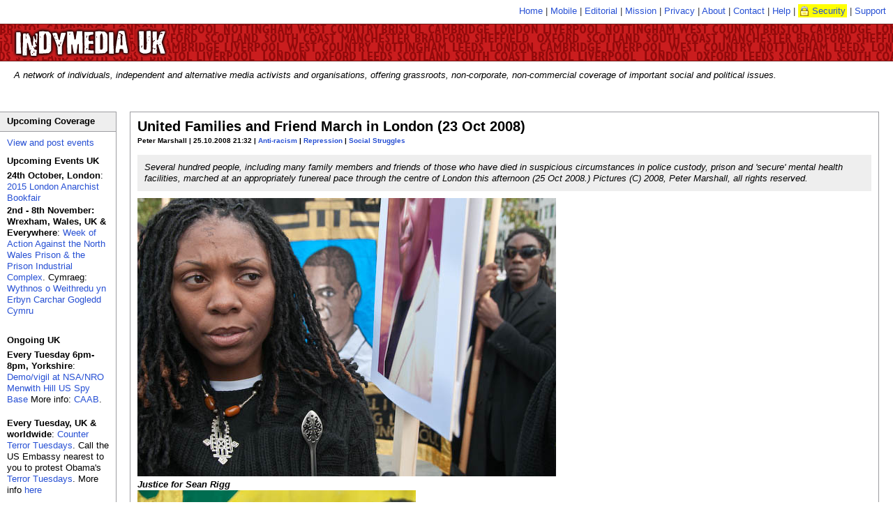

--- FILE ---
content_type: text/html; charset=utf-8
request_url: https://www.indymedia.org.uk/en/2008/10/411583.html
body_size: 15141
content:




  
<!DOCTYPE html>
<!-- article  -->
<html lang="en">
  <head>
    <meta http-equiv="Content-Type" content="text/html; charset=UTF-8" />
    <title>United Families and Friend March in London (23 Oct 2008) - UK Indymedia</title>
    <meta lang="en" name="description" content="Several hundred people, including many family members and friends of those who have died in suspicious circumstances in police custody, prison and 'secure' mental health facilities, marched at an appropriately funereal pace through the centre of London this afternoon (25 Oct 2008.) Pictures (C) 2008, Peter Marshall, all rights reserved." />
    
    
    
    
      <!-- robots meta tag  -->

  <meta name="robots" content="index,follow" />



    
      

    <!-- header.head.template  -->

    
    
    
    
    
    
    <link rel="shortcut icon" href="/favicon.ico" type="image/x-icon" />
    
    <link rel="stylesheet" type="text/css" href="/inc/style.css" media="screen" title="IMC UK Style" />
    <link rel="stylesheet" type="text/css" href="/inc/print.css" media="print" title="Print Style Sheet" />
    <link rel="stylesheet" type="text/css" href="/inc/handheld.css" media="handheld" title="Print Style Sheet" />
    
    <link rel="alternate syndication" href="/en/features.rss" type="application/rss+xml" 
      hreflang="en" title="UK Indymedia Features RSS Feed" />
    <link rel="alternate syndication" href="/en/newswire.rss" type="application/rss+xml" 
      hreflang="en" title="UK Indymedia Newswire RSS Feed" />
    <link rel="alternate syndication" href="/en/promotednewswire.rss" type="application/rss+xml" 
      hreflang="en" title="UK Indymedia Promoted Newswire RSS Feed" />
    <link rel="alternate syndication" href="/en/audio.rss" type="application/rss+xml" 
      hreflang="en" title="UK Indymedia Audio RSS Feed " />
    <link rel="alternate syndication" href="/en/images.rss" type="application/rss+xml" 
      hreflang="en" title="UK Indymedia Images RSS Feed " />
    <link rel="alternate syndication" href="/en/video.rss" type="application/rss+xml" 
      hreflang="en" title="UK Indymedia Video RSS Feed " />
    
    <link rel="alternate syndication" href="/en/regions/birmingham/newswire.rss" type="application/rss+xml" 
      hreflang="en" title="UK Indymedia Birmingham Newswire RSS Feed" />
    <link rel="alternate syndication" href="/en/regions/birmingham/features.rss" type="application/rss+xml" 
      hreflang="en" title="UK Indymedia Birmingham Features RSS Feed" />
    
    <link rel="alternate syndication" href="/en/regions/cambridge/newswire.rss" type="application/rss+xml" 
      hreflang="en" title="UK Indymedia Cambridge Newswire RSS Feed" />
    <link rel="alternate syndication" href="/en/regions/cambridge/features.rss" type="application/rss+xml" 
      hreflang="en" title="UK Indymedia Cambridge Features RSS Feed" />
    
    <link rel="alternate syndication" href="/en/regions/liverpool/newswire.rss" type="application/rss+xml" 
      hreflang="en" title="UK Indymedia Liverpool Newswire RSS Feed" />
    <link rel="alternate syndication" href="/en/regions/liverpool/features.rss" type="application/rss+xml" 
      hreflang="en" title="UK Indymedia Liverpool Features RSS Feed" />
    
    <link rel="alternate syndication" href="/en/regions/london/newswire.rss" type="application/rss+xml" 
      hreflang="en" title="UK Indymedia London Newswire RSS Feed" />
    <link rel="alternate syndication" href="/en/regions/london/features.rss" type="application/rss+xml" 
      hreflang="en" title="UK Indymedia London Features RSS Feed" />
    
    <link rel="alternate syndication" href="/en/regions/oxford/newswire.rss" type="application/rss+xml" 
      hreflang="en" title="UK Indymedia Oxford Newswire RSS Feed" />
    <link rel="alternate syndication" href="/en/regions/oxford/features.rss" type="application/rss+xml" 
      hreflang="en" title="UK Indymedia Oxford Features RSS Feed" />
    
    <link rel="alternate syndication" href="/en/regions/sheffield/newswire.rss" type="application/rss+xml" 
      hreflang="en" title="UK Indymedia Sheffield Newswire RSS Feed" />
    <link rel="alternate syndication" href="/en/regions/sheffield/features.rss" type="application/rss+xml" 
      hreflang="en" title="UK Indymedia Sheffield Features RSS Feed" />
    
    <link rel="alternate syndication" href="/en/regions/southcoast/newswire.rss" type="application/rss+xml" 
      hreflang="en" title="UK Indymedia South Coast Newswire RSS Feed" />
    <link rel="alternate syndication" href="/en/regions/southcoast/features.rss" type="application/rss+xml" 
      hreflang="en" title="UK Indymedia South Coast Features RSS Feed" />
    
    <link rel="alternate syndication" href="/en/regions/wales/newswire.rss" type="application/rss+xml" 
      hreflang="en" title="UK Indymedia Wales Newswire RSS Feed" />
    <link rel="alternate syndication" href="/en/regions/wales/features.rss" type="application/rss+xml" 
      hreflang="en" title="UK Indymedia Wales Features RSS Feed" />
    
    <link rel="alternate syndication" href="/en/regions/world/newswire.rss" type="application/rss+xml" 
      hreflang="en" title="UK Indymedia World Newswire RSS Feed" />
    <link rel="alternate syndication" href="/en/regions/world/features.rss" type="application/rss+xml" 
      hreflang="en" title="UK Indymedia World Features RSS Feed" />
    
    
    <link rel="alternate syndication" href="/en/topics/afghanistan/newswire.rss" type="application/rss+xml" 
      hreflang="en" title="UK Indymedia Afghanistan Newswire RSS Feed" />
    <link rel="alternate syndication" href="/en/topics/afghanistan/features.rss" type="application/rss+xml" 
      hreflang="en" title="UK Indymedia Afghanistan Features RSS Feed" />
    
    <link rel="alternate syndication" href="/en/topics/analysis/newswire.rss" type="application/rss+xml" 
      hreflang="en" title="UK Indymedia Analysis Newswire RSS Feed" />
    <link rel="alternate syndication" href="/en/topics/analysis/features.rss" type="application/rss+xml" 
      hreflang="en" title="UK Indymedia Analysis Features RSS Feed" />
    
    <link rel="alternate syndication" href="/en/topics/animalliberation/newswire.rss" type="application/rss+xml" 
      hreflang="en" title="UK Indymedia Animal Liberation Newswire RSS Feed" />
    <link rel="alternate syndication" href="/en/topics/animalliberation/features.rss" type="application/rss+xml" 
      hreflang="en" title="UK Indymedia Animal Liberation Features RSS Feed" />
    
    <link rel="alternate syndication" href="/en/topics/nukes/newswire.rss" type="application/rss+xml" 
      hreflang="en" title="UK Indymedia Anti-Nuclear Newswire RSS Feed" />
    <link rel="alternate syndication" href="/en/topics/nukes/features.rss" type="application/rss+xml" 
      hreflang="en" title="UK Indymedia Anti-Nuclear Features RSS Feed" />
    
    <link rel="alternate syndication" href="/en/topics/anti-militarism/newswire.rss" type="application/rss+xml" 
      hreflang="en" title="UK Indymedia Anti-militarism Newswire RSS Feed" />
    <link rel="alternate syndication" href="/en/topics/anti-militarism/features.rss" type="application/rss+xml" 
      hreflang="en" title="UK Indymedia Anti-militarism Features RSS Feed" />
    
    <link rel="alternate syndication" href="/en/topics/anti-racism/newswire.rss" type="application/rss+xml" 
      hreflang="en" title="UK Indymedia Anti-racism Newswire RSS Feed" />
    <link rel="alternate syndication" href="/en/topics/anti-racism/features.rss" type="application/rss+xml" 
      hreflang="en" title="UK Indymedia Anti-racism Features RSS Feed" />
    
    <link rel="alternate syndication" href="/en/topics/bio-technology/newswire.rss" type="application/rss+xml" 
      hreflang="en" title="UK Indymedia Bio-technology Newswire RSS Feed" />
    <link rel="alternate syndication" href="/en/topics/bio-technology/features.rss" type="application/rss+xml" 
      hreflang="en" title="UK Indymedia Bio-technology Features RSS Feed" />
    
    <link rel="alternate syndication" href="/en/topics/climate/newswire.rss" type="application/rss+xml" 
      hreflang="en" title="UK Indymedia Climate Chaos Newswire RSS Feed" />
    <link rel="alternate syndication" href="/en/topics/climate/features.rss" type="application/rss+xml" 
      hreflang="en" title="UK Indymedia Climate Chaos Features RSS Feed" />
    
    <link rel="alternate syndication" href="/en/topics/culture/newswire.rss" type="application/rss+xml" 
      hreflang="en" title="UK Indymedia Culture Newswire RSS Feed" />
    <link rel="alternate syndication" href="/en/topics/culture/features.rss" type="application/rss+xml" 
      hreflang="en" title="UK Indymedia Culture Features RSS Feed" />
    
    <link rel="alternate syndication" href="/en/topics/ecology/newswire.rss" type="application/rss+xml" 
      hreflang="en" title="UK Indymedia Ecology Newswire RSS Feed" />
    <link rel="alternate syndication" href="/en/topics/ecology/features.rss" type="application/rss+xml" 
      hreflang="en" title="UK Indymedia Ecology Features RSS Feed" />
    
    <link rel="alternate syndication" href="/en/topics/education/newswire.rss" type="application/rss+xml" 
      hreflang="en" title="UK Indymedia Education Newswire RSS Feed" />
    <link rel="alternate syndication" href="/en/topics/education/features.rss" type="application/rss+xml" 
      hreflang="en" title="UK Indymedia Education Features RSS Feed" />
    
    <link rel="alternate syndication" href="/en/topics/energy/newswire.rss" type="application/rss+xml" 
      hreflang="en" title="UK Indymedia Energy Crisis Newswire RSS Feed" />
    <link rel="alternate syndication" href="/en/topics/energy/features.rss" type="application/rss+xml" 
      hreflang="en" title="UK Indymedia Energy Crisis Features RSS Feed" />
    
    <link rel="alternate syndication" href="/en/topics/frack/newswire.rss" type="application/rss+xml" 
      hreflang="en" title="UK Indymedia Fracking Newswire RSS Feed" />
    <link rel="alternate syndication" href="/en/topics/frack/features.rss" type="application/rss+xml" 
      hreflang="en" title="UK Indymedia Fracking Features RSS Feed" />
    
    <link rel="alternate syndication" href="/en/topics/freespaces/newswire.rss" type="application/rss+xml" 
      hreflang="en" title="UK Indymedia Free Spaces Newswire RSS Feed" />
    <link rel="alternate syndication" href="/en/topics/freespaces/features.rss" type="application/rss+xml" 
      hreflang="en" title="UK Indymedia Free Spaces Features RSS Feed" />
    
    <link rel="alternate syndication" href="/en/topics/gender/newswire.rss" type="application/rss+xml" 
      hreflang="en" title="UK Indymedia Gender Newswire RSS Feed" />
    <link rel="alternate syndication" href="/en/topics/gender/features.rss" type="application/rss+xml" 
      hreflang="en" title="UK Indymedia Gender Features RSS Feed" />
    
    <link rel="alternate syndication" href="/en/topics/globalisation/newswire.rss" type="application/rss+xml" 
      hreflang="en" title="UK Indymedia Globalisation Newswire RSS Feed" />
    <link rel="alternate syndication" href="/en/topics/globalisation/features.rss" type="application/rss+xml" 
      hreflang="en" title="UK Indymedia Globalisation Features RSS Feed" />
    
    <link rel="alternate syndication" href="/en/topics/health/newswire.rss" type="application/rss+xml" 
      hreflang="en" title="UK Indymedia Health Newswire RSS Feed" />
    <link rel="alternate syndication" href="/en/topics/health/features.rss" type="application/rss+xml" 
      hreflang="en" title="UK Indymedia Health Features RSS Feed" />
    
    <link rel="alternate syndication" href="/en/topics/history/newswire.rss" type="application/rss+xml" 
      hreflang="en" title="UK Indymedia History Newswire RSS Feed" />
    <link rel="alternate syndication" href="/en/topics/history/features.rss" type="application/rss+xml" 
      hreflang="en" title="UK Indymedia History Features RSS Feed" />
    
    <link rel="alternate syndication" href="/en/topics/indymedia/newswire.rss" type="application/rss+xml" 
      hreflang="en" title="UK Indymedia Indymedia Newswire RSS Feed" />
    <link rel="alternate syndication" href="/en/topics/indymedia/features.rss" type="application/rss+xml" 
      hreflang="en" title="UK Indymedia Indymedia Features RSS Feed" />
    
    <link rel="alternate syndication" href="/en/topics/iraq/newswire.rss" type="application/rss+xml" 
      hreflang="en" title="UK Indymedia Iraq Newswire RSS Feed" />
    <link rel="alternate syndication" href="/en/topics/iraq/features.rss" type="application/rss+xml" 
      hreflang="en" title="UK Indymedia Iraq Features RSS Feed" />
    
    <link rel="alternate syndication" href="/en/topics/migration/newswire.rss" type="application/rss+xml" 
      hreflang="en" title="UK Indymedia Migration Newswire RSS Feed" />
    <link rel="alternate syndication" href="/en/topics/migration/features.rss" type="application/rss+xml" 
      hreflang="en" title="UK Indymedia Migration Features RSS Feed" />
    
    <link rel="alternate syndication" href="/en/topics/oceans/newswire.rss" type="application/rss+xml" 
      hreflang="en" title="UK Indymedia Ocean Defence Newswire RSS Feed" />
    <link rel="alternate syndication" href="/en/topics/oceans/features.rss" type="application/rss+xml" 
      hreflang="en" title="UK Indymedia Ocean Defence Features RSS Feed" />
    
    <link rel="alternate syndication" href="/en/topics/otherpress/newswire.rss" type="application/rss+xml" 
      hreflang="en" title="UK Indymedia Other Press Newswire RSS Feed" />
    <link rel="alternate syndication" href="/en/topics/otherpress/features.rss" type="application/rss+xml" 
      hreflang="en" title="UK Indymedia Other Press Features RSS Feed" />
    
    <link rel="alternate syndication" href="/en/topics/palestine/newswire.rss" type="application/rss+xml" 
      hreflang="en" title="UK Indymedia Palestine Newswire RSS Feed" />
    <link rel="alternate syndication" href="/en/topics/palestine/features.rss" type="application/rss+xml" 
      hreflang="en" title="UK Indymedia Palestine Features RSS Feed" />
    
    <link rel="alternate syndication" href="/en/topics/cops/newswire.rss" type="application/rss+xml" 
      hreflang="en" title="UK Indymedia Policing Newswire RSS Feed" />
    <link rel="alternate syndication" href="/en/topics/cops/features.rss" type="application/rss+xml" 
      hreflang="en" title="UK Indymedia Policing Features RSS Feed" />
    
    <link rel="alternate syndication" href="/en/topics/publicsectorcuts/newswire.rss" type="application/rss+xml" 
      hreflang="en" title="UK Indymedia Public sector cuts Newswire RSS Feed" />
    <link rel="alternate syndication" href="/en/topics/publicsectorcuts/features.rss" type="application/rss+xml" 
      hreflang="en" title="UK Indymedia Public sector cuts Features RSS Feed" />
    
    <link rel="alternate syndication" href="/en/topics/repression/newswire.rss" type="application/rss+xml" 
      hreflang="en" title="UK Indymedia Repression Newswire RSS Feed" />
    <link rel="alternate syndication" href="/en/topics/repression/features.rss" type="application/rss+xml" 
      hreflang="en" title="UK Indymedia Repression Features RSS Feed" />
    
    <link rel="alternate syndication" href="/en/topics/socialstruggles/newswire.rss" type="application/rss+xml" 
      hreflang="en" title="UK Indymedia Social Struggles Newswire RSS Feed" />
    <link rel="alternate syndication" href="/en/topics/socialstruggles/features.rss" type="application/rss+xml" 
      hreflang="en" title="UK Indymedia Social Struggles Features RSS Feed" />
    
    <link rel="alternate syndication" href="/en/topics/technology/newswire.rss" type="application/rss+xml" 
      hreflang="en" title="UK Indymedia Technology Newswire RSS Feed" />
    <link rel="alternate syndication" href="/en/topics/technology/features.rss" type="application/rss+xml" 
      hreflang="en" title="UK Indymedia Technology Features RSS Feed" />
    
    <link rel="alternate syndication" href="/en/topics/terror/newswire.rss" type="application/rss+xml" 
      hreflang="en" title="UK Indymedia Terror War Newswire RSS Feed" />
    <link rel="alternate syndication" href="/en/topics/terror/features.rss" type="application/rss+xml" 
      hreflang="en" title="UK Indymedia Terror War Features RSS Feed" />
    
    <link rel="alternate syndication" href="/en/topics/workersmovements/newswire.rss" type="application/rss+xml" 
      hreflang="en" title="UK Indymedia Workers' Movements Newswire RSS Feed" />
    <link rel="alternate syndication" href="/en/topics/workersmovements/features.rss" type="application/rss+xml" 
      hreflang="en" title="UK Indymedia Workers' Movements Features RSS Feed" />
    
    <link rel="alternate syndication" href="/en/topics/zapatista/newswire.rss" type="application/rss+xml" 
      hreflang="en" title="UK Indymedia Zapatista Newswire RSS Feed" />
    <link rel="alternate syndication" href="/en/topics/zapatista/features.rss" type="application/rss+xml" 
      hreflang="en" title="UK Indymedia Zapatista Features RSS Feed" />
    
    
    
    
    <link rel="alternate syndication" href="/en/actions/2014/nato/newswire.rss" type="application/rss+xml" 
      hreflang="en" title="UK Indymedia NATO 2014 Newswire RSS Feed" />
    <link rel="alternate syndication" href="/en/actions/2014/nato/features.rss" type="application/rss+xml" 
      hreflang="en" title="UK Indymedia NATO 2014 Features RSS Feed" />
    
    
    <link rel="alternate syndication" href="/en/actions/2013/g8/newswire.rss" type="application/rss+xml" 
      hreflang="en" title="UK Indymedia G8 2013 Newswire RSS Feed" />
    <link rel="alternate syndication" href="/en/actions/2013/g8/features.rss" type="application/rss+xml" 
      hreflang="en" title="UK Indymedia G8 2013 Features RSS Feed" />
    
    
    <link rel="alternate syndication" href="/en/actions/2012/workfare/newswire.rss" type="application/rss+xml" 
      hreflang="en" title="UK Indymedia Workfare Newswire RSS Feed" />
    <link rel="alternate syndication" href="/en/actions/2012/workfare/features.rss" type="application/rss+xml" 
      hreflang="en" title="UK Indymedia Workfare Features RSS Feed" />
    
    
    <link rel="alternate syndication" href="/en/actions/2011/census/newswire.rss" type="application/rss+xml" 
      hreflang="en" title="UK Indymedia 2011 Census Resistance Newswire RSS Feed" />
    <link rel="alternate syndication" href="/en/actions/2011/census/features.rss" type="application/rss+xml" 
      hreflang="en" title="UK Indymedia 2011 Census Resistance Features RSS Feed" />
    
    <link rel="alternate syndication" href="/en/actions/2011/riots/newswire.rss" type="application/rss+xml" 
      hreflang="en" title="UK Indymedia August Riots Newswire RSS Feed" />
    <link rel="alternate syndication" href="/en/actions/2011/riots/features.rss" type="application/rss+xml" 
      hreflang="en" title="UK Indymedia August Riots Features RSS Feed" />
    
    <link rel="alternate syndication" href="/en/actions/2011/dalefarm/newswire.rss" type="application/rss+xml" 
      hreflang="en" title="UK Indymedia Dale Farm Newswire RSS Feed" />
    <link rel="alternate syndication" href="/en/actions/2011/dalefarm/features.rss" type="application/rss+xml" 
      hreflang="en" title="UK Indymedia Dale Farm Features RSS Feed" />
    
    <link rel="alternate syndication" href="/en/actions/2011/j30/newswire.rss" type="application/rss+xml" 
      hreflang="en" title="UK Indymedia J30 Strike Newswire RSS Feed" />
    <link rel="alternate syndication" href="/en/actions/2011/j30/features.rss" type="application/rss+xml" 
      hreflang="en" title="UK Indymedia J30 Strike Features RSS Feed" />
    
    <link rel="alternate syndication" href="/en/actions/2011/occupy/newswire.rss" type="application/rss+xml" 
      hreflang="en" title="UK Indymedia Occupy Everywhere Newswire RSS Feed" />
    <link rel="alternate syndication" href="/en/actions/2011/occupy/features.rss" type="application/rss+xml" 
      hreflang="en" title="UK Indymedia Occupy Everywhere Features RSS Feed" />
    
    
    <link rel="alternate syndication" href="/en/actions/2010/gazaflotilla/newswire.rss" type="application/rss+xml" 
      hreflang="en" title="UK Indymedia Flotilla to Gaza Newswire RSS Feed" />
    <link rel="alternate syndication" href="/en/actions/2010/gazaflotilla/features.rss" type="application/rss+xml" 
      hreflang="en" title="UK Indymedia Flotilla to Gaza Features RSS Feed" />
    
    <link rel="alternate syndication" href="/en/actions/2010/mayday/newswire.rss" type="application/rss+xml" 
      hreflang="en" title="UK Indymedia Mayday 2010 Newswire RSS Feed" />
    <link rel="alternate syndication" href="/en/actions/2010/mayday/features.rss" type="application/rss+xml" 
      hreflang="en" title="UK Indymedia Mayday 2010 Features RSS Feed" />
    
    <link rel="alternate syndication" href="/en/actions/2010/tarsands/newswire.rss" type="application/rss+xml" 
      hreflang="en" title="UK Indymedia Tar Sands Newswire RSS Feed" />
    <link rel="alternate syndication" href="/en/actions/2010/tarsands/features.rss" type="application/rss+xml" 
      hreflang="en" title="UK Indymedia Tar Sands Features RSS Feed" />
    
    
    <link rel="alternate syndication" href="/en/actions/2009/cop15/newswire.rss" type="application/rss+xml" 
      hreflang="en" title="UK Indymedia COP15 Climate Summit 2009 Newswire RSS Feed" />
    <link rel="alternate syndication" href="/en/actions/2009/cop15/features.rss" type="application/rss+xml" 
      hreflang="en" title="UK Indymedia COP15 Climate Summit 2009 Features RSS Feed" />
    
    <link rel="alternate syndication" href="/en/actions/2009/g20/newswire.rss" type="application/rss+xml" 
      hreflang="en" title="UK Indymedia G20 London Summit Newswire RSS Feed" />
    <link rel="alternate syndication" href="/en/actions/2009/g20/features.rss" type="application/rss+xml" 
      hreflang="en" title="UK Indymedia G20 London Summit Features RSS Feed" />
    
    <link rel="alternate syndication" href="/en/actions/2009/guantanamo/newswire.rss" type="application/rss+xml" 
      hreflang="en" title="UK Indymedia Guantánamo Newswire RSS Feed" />
    <link rel="alternate syndication" href="/en/actions/2009/guantanamo/features.rss" type="application/rss+xml" 
      hreflang="en" title="UK Indymedia Guantánamo Features RSS Feed" />
    
    <link rel="alternate syndication" href="/en/actions/2009/strummer/newswire.rss" type="application/rss+xml" 
      hreflang="en" title="UK Indymedia Indymedia Server Seizure Newswire RSS Feed" />
    <link rel="alternate syndication" href="/en/actions/2009/strummer/features.rss" type="application/rss+xml" 
      hreflang="en" title="UK Indymedia Indymedia Server Seizure Features RSS Feed" />
    
    <link rel="alternate syndication" href="/en/actions/2009/occupations/newswire.rss" type="application/rss+xml" 
      hreflang="en" title="UK Indymedia University Occupations for Gaza Newswire RSS Feed" />
    <link rel="alternate syndication" href="/en/actions/2009/occupations/features.rss" type="application/rss+xml" 
      hreflang="en" title="UK Indymedia University Occupations for Gaza Features RSS Feed" />
    
    
    <link rel="alternate syndication" href="/en/actions/2007/climatecamp/newswire.rss" type="application/rss+xml" 
      hreflang="en" title="UK Indymedia Climate Camp 2007 Newswire RSS Feed" />
    <link rel="alternate syndication" href="/en/actions/2007/climatecamp/features.rss" type="application/rss+xml" 
      hreflang="en" title="UK Indymedia Climate Camp 2007 Features RSS Feed" />
    
    <link rel="alternate syndication" href="/en/actions/2007/dsei/newswire.rss" type="application/rss+xml" 
      hreflang="en" title="UK Indymedia DSEi 2007 Newswire RSS Feed" />
    <link rel="alternate syndication" href="/en/actions/2007/dsei/features.rss" type="application/rss+xml" 
      hreflang="en" title="UK Indymedia DSEi 2007 Features RSS Feed" />
    
    <link rel="alternate syndication" href="/en/actions/2007/g8/newswire.rss" type="application/rss+xml" 
      hreflang="en" title="UK Indymedia G8 Germany 2007 Newswire RSS Feed" />
    <link rel="alternate syndication" href="/en/actions/2007/g8/features.rss" type="application/rss+xml" 
      hreflang="en" title="UK Indymedia G8 Germany 2007 Features RSS Feed" />
    
    <link rel="alternate syndication" href="/en/actions/2007/mayday/newswire.rss" type="application/rss+xml" 
      hreflang="en" title="UK Indymedia Mayday 2007 Newswire RSS Feed" />
    <link rel="alternate syndication" href="/en/actions/2007/mayday/features.rss" type="application/rss+xml" 
      hreflang="en" title="UK Indymedia Mayday 2007 Features RSS Feed" />
    
    <link rel="alternate syndication" href="/en/actions/2007/nobordercamp/newswire.rss" type="application/rss+xml" 
      hreflang="en" title="UK Indymedia No Border Camp 2007 Newswire RSS Feed" />
    <link rel="alternate syndication" href="/en/actions/2007/nobordercamp/features.rss" type="application/rss+xml" 
      hreflang="en" title="UK Indymedia No Border Camp 2007 Features RSS Feed" />
    
    
    <link rel="alternate syndication" href="/en/actions/2006/noborders/newswire.rss" type="application/rss+xml" 
      hreflang="en" title="UK Indymedia April 2006 No Borders Days of Action Newswire RSS Feed" />
    <link rel="alternate syndication" href="/en/actions/2006/noborders/features.rss" type="application/rss+xml" 
      hreflang="en" title="UK Indymedia April 2006 No Borders Days of Action Features RSS Feed" />
    
    <link rel="alternate syndication" href="/en/actions/2006/aa/newswire.rss" type="application/rss+xml" 
      hreflang="en" title="UK Indymedia Art and Activism Caravan 2006 Newswire RSS Feed" />
    <link rel="alternate syndication" href="/en/actions/2006/aa/features.rss" type="application/rss+xml" 
      hreflang="en" title="UK Indymedia Art and Activism Caravan 2006 Features RSS Feed" />
    
    <link rel="alternate syndication" href="/en/actions/2006/climatecamp/newswire.rss" type="application/rss+xml" 
      hreflang="en" title="UK Indymedia Climate Camp 2006 Newswire RSS Feed" />
    <link rel="alternate syndication" href="/en/actions/2006/climatecamp/features.rss" type="application/rss+xml" 
      hreflang="en" title="UK Indymedia Climate Camp 2006 Features RSS Feed" />
    
    <link rel="alternate syndication" href="/en/actions/2006/faslane/newswire.rss" type="application/rss+xml" 
      hreflang="en" title="UK Indymedia Faslane Newswire RSS Feed" />
    <link rel="alternate syndication" href="/en/actions/2006/faslane/features.rss" type="application/rss+xml" 
      hreflang="en" title="UK Indymedia Faslane Features RSS Feed" />
    
    <link rel="alternate syndication" href="/en/actions/2006/france/newswire.rss" type="application/rss+xml" 
      hreflang="en" title="UK Indymedia French CPE uprising 2006 Newswire RSS Feed" />
    <link rel="alternate syndication" href="/en/actions/2006/france/features.rss" type="application/rss+xml" 
      hreflang="en" title="UK Indymedia French CPE uprising 2006 Features RSS Feed" />
    
    <link rel="alternate syndication" href="/en/actions/2006/g8/newswire.rss" type="application/rss+xml" 
      hreflang="en" title="UK Indymedia G8 Russia 2006 Newswire RSS Feed" />
    <link rel="alternate syndication" href="/en/actions/2006/g8/features.rss" type="application/rss+xml" 
      hreflang="en" title="UK Indymedia G8 Russia 2006 Features RSS Feed" />
    
    <link rel="alternate syndication" href="/en/actions/2006/lebanon/newswire.rss" type="application/rss+xml" 
      hreflang="en" title="UK Indymedia Lebanon War 2006 Newswire RSS Feed" />
    <link rel="alternate syndication" href="/en/actions/2006/lebanon/features.rss" type="application/rss+xml" 
      hreflang="en" title="UK Indymedia Lebanon War 2006 Features RSS Feed" />
    
    <link rel="alternate syndication" href="/en/actions/2006/march18/newswire.rss" type="application/rss+xml" 
      hreflang="en" title="UK Indymedia March 18 Anti War Protest Newswire RSS Feed" />
    <link rel="alternate syndication" href="/en/actions/2006/march18/features.rss" type="application/rss+xml" 
      hreflang="en" title="UK Indymedia March 18 Anti War Protest Features RSS Feed" />
    
    <link rel="alternate syndication" href="/en/actions/2006/mayday/newswire.rss" type="application/rss+xml" 
      hreflang="en" title="UK Indymedia Mayday 2006 Newswire RSS Feed" />
    <link rel="alternate syndication" href="/en/actions/2006/mayday/features.rss" type="application/rss+xml" 
      hreflang="en" title="UK Indymedia Mayday 2006 Features RSS Feed" />
    
    <link rel="alternate syndication" href="/en/actions/2006/oaxaca/newswire.rss" type="application/rss+xml" 
      hreflang="en" title="UK Indymedia Oaxaca Uprising Newswire RSS Feed" />
    <link rel="alternate syndication" href="/en/actions/2006/oaxaca/features.rss" type="application/rss+xml" 
      hreflang="en" title="UK Indymedia Oaxaca Uprising Features RSS Feed" />
    
    <link rel="alternate syndication" href="/en/actions/2006/refugeeweek/newswire.rss" type="application/rss+xml" 
      hreflang="en" title="UK Indymedia Refugee Week 2006 Newswire RSS Feed" />
    <link rel="alternate syndication" href="/en/actions/2006/refugeeweek/features.rss" type="application/rss+xml" 
      hreflang="en" title="UK Indymedia Refugee Week 2006 Features RSS Feed" />
    
    <link rel="alternate syndication" href="/en/actions/2006/mayo/newswire.rss" type="application/rss+xml" 
      hreflang="en" title="UK Indymedia Rossport Solidarity Newswire RSS Feed" />
    <link rel="alternate syndication" href="/en/actions/2006/mayo/features.rss" type="application/rss+xml" 
      hreflang="en" title="UK Indymedia Rossport Solidarity Features RSS Feed" />
    
    <link rel="alternate syndication" href="/en/actions/2006/socpa/newswire.rss" type="application/rss+xml" 
      hreflang="en" title="UK Indymedia SOCPA Newswire RSS Feed" />
    <link rel="alternate syndication" href="/en/actions/2006/socpa/features.rss" type="application/rss+xml" 
      hreflang="en" title="UK Indymedia SOCPA Features RSS Feed" />
    
    <link rel="alternate syndication" href="/en/actions/2006/oct7/newswire.rss" type="application/rss+xml" 
      hreflang="en" title="UK Indymedia Transnational Day of Action Against Migration Controls Newswire RSS Feed" />
    <link rel="alternate syndication" href="/en/actions/2006/oct7/features.rss" type="application/rss+xml" 
      hreflang="en" title="UK Indymedia Transnational Day of Action Against Migration Controls Features RSS Feed" />
    
    <link rel="alternate syndication" href="/en/actions/2006/wsf/newswire.rss" type="application/rss+xml" 
      hreflang="en" title="UK Indymedia WSF 2006 Newswire RSS Feed" />
    <link rel="alternate syndication" href="/en/actions/2006/wsf/features.rss" type="application/rss+xml" 
      hreflang="en" title="UK Indymedia WSF 2006 Features RSS Feed" />
    
    
    <link rel="alternate syndication" href="/en/actions/2005/dsei/newswire.rss" type="application/rss+xml" 
      hreflang="en" title="UK Indymedia DSEi 2005 Newswire RSS Feed" />
    <link rel="alternate syndication" href="/en/actions/2005/dsei/features.rss" type="application/rss+xml" 
      hreflang="en" title="UK Indymedia DSEi 2005 Features RSS Feed" />
    
    <link rel="alternate syndication" href="/en/actions/2005/g8/newswire.rss" type="application/rss+xml" 
      hreflang="en" title="UK Indymedia G8 2005 Newswire RSS Feed" />
    <link rel="alternate syndication" href="/en/actions/2005/g8/features.rss" type="application/rss+xml" 
      hreflang="en" title="UK Indymedia G8 2005 Features RSS Feed" />
    
    <link rel="alternate syndication" href="/en/actions/2005/wto/newswire.rss" type="application/rss+xml" 
      hreflang="en" title="UK Indymedia WTO Hong Kong 2005 Newswire RSS Feed" />
    <link rel="alternate syndication" href="/en/actions/2005/wto/features.rss" type="application/rss+xml" 
      hreflang="en" title="UK Indymedia WTO Hong Kong 2005 Features RSS Feed" />
    
    
    <link rel="alternate syndication" href="/en/actions/2004/esf/newswire.rss" type="application/rss+xml" 
      hreflang="en" title="UK Indymedia European Social Forum Newswire RSS Feed" />
    <link rel="alternate syndication" href="/en/actions/2004/esf/features.rss" type="application/rss+xml" 
      hreflang="en" title="UK Indymedia European Social Forum Features RSS Feed" />
    
    <link rel="alternate syndication" href="/en/actions/2004/fbi/newswire.rss" type="application/rss+xml" 
      hreflang="en" title="UK Indymedia FBI Server Seizure Newswire RSS Feed" />
    <link rel="alternate syndication" href="/en/actions/2004/fbi/features.rss" type="application/rss+xml" 
      hreflang="en" title="UK Indymedia FBI Server Seizure Features RSS Feed" />
    
    <link rel="alternate syndication" href="/en/actions/2004/mayday/newswire.rss" type="application/rss+xml" 
      hreflang="en" title="UK Indymedia May Day 2004 Newswire RSS Feed" />
    <link rel="alternate syndication" href="/en/actions/2004/mayday/features.rss" type="application/rss+xml" 
      hreflang="en" title="UK Indymedia May Day 2004 Features RSS Feed" />
    
    <link rel="alternate syndication" href="/en/actions/2004/venezuela/newswire.rss" type="application/rss+xml" 
      hreflang="en" title="UK Indymedia Venezuela Newswire RSS Feed" />
    <link rel="alternate syndication" href="/en/actions/2004/venezuela/features.rss" type="application/rss+xml" 
      hreflang="en" title="UK Indymedia Venezuela Features RSS Feed" />
    
    
    <link rel="alternate syndication" href="/en/actions/2003/bush/newswire.rss" type="application/rss+xml" 
      hreflang="en" title="UK Indymedia Bush 2003 Newswire RSS Feed" />
    <link rel="alternate syndication" href="/en/actions/2003/bush/features.rss" type="application/rss+xml" 
      hreflang="en" title="UK Indymedia Bush 2003 Features RSS Feed" />
    
    <link rel="alternate syndication" href="/en/actions/2003/dsei/newswire.rss" type="application/rss+xml" 
      hreflang="en" title="UK Indymedia DSEi 2003 Newswire RSS Feed" />
    <link rel="alternate syndication" href="/en/actions/2003/dsei/features.rss" type="application/rss+xml" 
      hreflang="en" title="UK Indymedia DSEi 2003 Features RSS Feed" />
    
    <link rel="alternate syndication" href="/en/actions/2003/evian/newswire.rss" type="application/rss+xml" 
      hreflang="en" title="UK Indymedia Evian G8 Newswire RSS Feed" />
    <link rel="alternate syndication" href="/en/actions/2003/evian/features.rss" type="application/rss+xml" 
      hreflang="en" title="UK Indymedia Evian G8 Features RSS Feed" />
    
    <link rel="alternate syndication" href="/en/actions/2003/mayday/newswire.rss" type="application/rss+xml" 
      hreflang="en" title="UK Indymedia May Day 2003 Newswire RSS Feed" />
    <link rel="alternate syndication" href="/en/actions/2003/mayday/features.rss" type="application/rss+xml" 
      hreflang="en" title="UK Indymedia May Day 2003 Features RSS Feed" />
    
    <link rel="alternate syndication" href="/en/actions/2003/nowarf15/newswire.rss" type="application/rss+xml" 
      hreflang="en" title="UK Indymedia No War F15 Newswire RSS Feed" />
    <link rel="alternate syndication" href="/en/actions/2003/nowarf15/features.rss" type="application/rss+xml" 
      hreflang="en" title="UK Indymedia No War F15 Features RSS Feed" />
    
    <link rel="alternate syndication" href="/en/actions/2003/saloniki/newswire.rss" type="application/rss+xml" 
      hreflang="en" title="UK Indymedia Saloniki Prisoner Support Newswire RSS Feed" />
    <link rel="alternate syndication" href="/en/actions/2003/saloniki/features.rss" type="application/rss+xml" 
      hreflang="en" title="UK Indymedia Saloniki Prisoner Support Features RSS Feed" />
    
    <link rel="alternate syndication" href="/en/actions/2003/thessaloniki/newswire.rss" type="application/rss+xml" 
      hreflang="en" title="UK Indymedia Thessaloniki EU Newswire RSS Feed" />
    <link rel="alternate syndication" href="/en/actions/2003/thessaloniki/features.rss" type="application/rss+xml" 
      hreflang="en" title="UK Indymedia Thessaloniki EU Features RSS Feed" />
    
    <link rel="alternate syndication" href="/en/actions/2003/wsis/newswire.rss" type="application/rss+xml" 
      hreflang="en" title="UK Indymedia WSIS 2003 Newswire RSS Feed" />
    <link rel="alternate syndication" href="/en/actions/2003/wsis/features.rss" type="application/rss+xml" 
      hreflang="en" title="UK Indymedia WSIS 2003 Features RSS Feed" />
    
    
    <link rel="alternate syndication" href="/en/actions/2002/argentina/newswire.rss" type="application/rss+xml" 
      hreflang="en" title="UK Indymedia Argentina Newswire RSS Feed" />
    <link rel="alternate syndication" href="/en/actions/2002/argentina/features.rss" type="application/rss+xml" 
      hreflang="en" title="UK Indymedia Argentina Features RSS Feed" />
    
    <link rel="alternate syndication" href="/en/actions/2002/barcelona/newswire.rss" type="application/rss+xml" 
      hreflang="en" title="UK Indymedia Barcelona EU Newswire RSS Feed" />
    <link rel="alternate syndication" href="/en/actions/2002/barcelona/features.rss" type="application/rss+xml" 
      hreflang="en" title="UK Indymedia Barcelona EU Features RSS Feed" />
    
    <link rel="alternate syndication" href="/en/actions/2002/copenhagen/newswire.rss" type="application/rss+xml" 
      hreflang="en" title="UK Indymedia Copenhagen EU Newswire RSS Feed" />
    <link rel="alternate syndication" href="/en/actions/2002/copenhagen/features.rss" type="application/rss+xml" 
      hreflang="en" title="UK Indymedia Copenhagen EU Features RSS Feed" />
    
    <link rel="alternate syndication" href="/en/actions/2002/earthsummit/newswire.rss" type="application/rss+xml" 
      hreflang="en" title="UK Indymedia Earth Summit Newswire RSS Feed" />
    <link rel="alternate syndication" href="/en/actions/2002/earthsummit/features.rss" type="application/rss+xml" 
      hreflang="en" title="UK Indymedia Earth Summit Features RSS Feed" />
    
    <link rel="alternate syndication" href="/en/actions/2002/mayday/newswire.rss" type="application/rss+xml" 
      hreflang="en" title="UK Indymedia May Day 2002 Newswire RSS Feed" />
    <link rel="alternate syndication" href="/en/actions/2002/mayday/features.rss" type="application/rss+xml" 
      hreflang="en" title="UK Indymedia May Day 2002 Features RSS Feed" />
    
    <link rel="alternate syndication" href="/en/actions/2002/nowardayofaction/newswire.rss" type="application/rss+xml" 
      hreflang="en" title="UK Indymedia No War Day of Action Newswire RSS Feed" />
    <link rel="alternate syndication" href="/en/actions/2002/nowardayofaction/features.rss" type="application/rss+xml" 
      hreflang="en" title="UK Indymedia No War Day of Action Features RSS Feed" />
    
    <link rel="alternate syndication" href="/en/actions/2002/nobordercamp/newswire.rss" type="application/rss+xml" 
      hreflang="en" title="UK Indymedia NoBorder Camp Newswire RSS Feed" />
    <link rel="alternate syndication" href="/en/actions/2002/nobordercamp/features.rss" type="application/rss+xml" 
      hreflang="en" title="UK Indymedia NoBorder Camp Features RSS Feed" />
    
    <link rel="alternate syndication" href="/en/actions/2002/prague/newswire.rss" type="application/rss+xml" 
      hreflang="en" title="UK Indymedia Prague NATO Newswire RSS Feed" />
    <link rel="alternate syndication" href="/en/actions/2002/prague/features.rss" type="application/rss+xml" 
      hreflang="en" title="UK Indymedia Prague NATO Features RSS Feed" />
    
    <link rel="alternate syndication" href="/en/actions/2002/sevilleEU/newswire.rss" type="application/rss+xml" 
      hreflang="en" title="UK Indymedia Seville EU Newswire RSS Feed" />
    <link rel="alternate syndication" href="/en/actions/2002/sevilleEU/features.rss" type="application/rss+xml" 
      hreflang="en" title="UK Indymedia Seville EU Features RSS Feed" />
    
    <link rel="alternate syndication" href="/en/actions/2002/wefnatowsf/newswire.rss" type="application/rss+xml" 
      hreflang="en" title="UK Indymedia WEF/NATO/WSF Newswire RSS Feed" />
    <link rel="alternate syndication" href="/en/actions/2002/wefnatowsf/features.rss" type="application/rss+xml" 
      hreflang="en" title="UK Indymedia WEF/NATO/WSF Features RSS Feed" />
    
    
    <link rel="alternate syndication" href="/en/actions/2001/barcelona/newswire.rss" type="application/rss+xml" 
      hreflang="en" title="UK Indymedia Barcelona WB Newswire RSS Feed" />
    <link rel="alternate syndication" href="/en/actions/2001/barcelona/features.rss" type="application/rss+xml" 
      hreflang="en" title="UK Indymedia Barcelona WB Features RSS Feed" />
    
    <link rel="alternate syndication" href="/en/actions/2001/bordercamps/newswire.rss" type="application/rss+xml" 
      hreflang="en" title="UK Indymedia Border Camps Newswire RSS Feed" />
    <link rel="alternate syndication" href="/en/actions/2001/bordercamps/features.rss" type="application/rss+xml" 
      hreflang="en" title="UK Indymedia Border Camps Features RSS Feed" />
    
    <link rel="alternate syndication" href="/en/actions/2001/brussels/newswire.rss" type="application/rss+xml" 
      hreflang="en" title="UK Indymedia Brussels Newswire RSS Feed" />
    <link rel="alternate syndication" href="/en/actions/2001/brussels/features.rss" type="application/rss+xml" 
      hreflang="en" title="UK Indymedia Brussels Features RSS Feed" />
    
    <link rel="alternate syndication" href="/en/actions/2001/fiestaforlife/newswire.rss" type="application/rss+xml" 
      hreflang="en" title="UK Indymedia Fiesta for Life Newswire RSS Feed" />
    <link rel="alternate syndication" href="/en/actions/2001/fiestaforlife/features.rss" type="application/rss+xml" 
      hreflang="en" title="UK Indymedia Fiesta for Life Features RSS Feed" />
    
    <link rel="alternate syndication" href="/en/actions/2001/genoa/newswire.rss" type="application/rss+xml" 
      hreflang="en" title="UK Indymedia Genoa Newswire RSS Feed" />
    <link rel="alternate syndication" href="/en/actions/2001/genoa/features.rss" type="application/rss+xml" 
      hreflang="en" title="UK Indymedia Genoa Features RSS Feed" />
    
    <link rel="alternate syndication" href="/en/actions/2001/goteborg/newswire.rss" type="application/rss+xml" 
      hreflang="en" title="UK Indymedia Göteborg Newswire RSS Feed" />
    <link rel="alternate syndication" href="/en/actions/2001/goteborg/features.rss" type="application/rss+xml" 
      hreflang="en" title="UK Indymedia Göteborg Features RSS Feed" />
    
    <link rel="alternate syndication" href="/en/actions/2001/mayday/newswire.rss" type="application/rss+xml" 
      hreflang="en" title="UK Indymedia May Day 2001 Newswire RSS Feed" />
    <link rel="alternate syndication" href="/en/actions/2001/mayday/features.rss" type="application/rss+xml" 
      hreflang="en" title="UK Indymedia May Day 2001 Features RSS Feed" />
    
    <link rel="alternate syndication" href="/en/actions/2001/peacenotwar/newswire.rss" type="application/rss+xml" 
      hreflang="en" title="UK Indymedia Peace not War Newswire RSS Feed" />
    <link rel="alternate syndication" href="/en/actions/2001/peacenotwar/features.rss" type="application/rss+xml" 
      hreflang="en" title="UK Indymedia Peace not War Features RSS Feed" />
    
    <link rel="alternate syndication" href="/en/actions/2001/salzburg/newswire.rss" type="application/rss+xml" 
      hreflang="en" title="UK Indymedia Salzburg Newswire RSS Feed" />
    <link rel="alternate syndication" href="/en/actions/2001/salzburg/features.rss" type="application/rss+xml" 
      hreflang="en" title="UK Indymedia Salzburg Features RSS Feed" />
    
    <link rel="alternate syndication" href="/en/actions/2001/wtoqatar/newswire.rss" type="application/rss+xml" 
      hreflang="en" title="UK Indymedia WTO Qatar Newswire RSS Feed" />
    <link rel="alternate syndication" href="/en/actions/2001/wtoqatar/features.rss" type="application/rss+xml" 
      hreflang="en" title="UK Indymedia WTO Qatar Features RSS Feed" />
    
    
    <link rel="alternate syndication" href="/en/actions/2000/prague/newswire.rss" type="application/rss+xml" 
      hreflang="en" title="UK Indymedia Prague/IMF/WB Newswire RSS Feed" />
    <link rel="alternate syndication" href="/en/actions/2000/prague/features.rss" type="application/rss+xml" 
      hreflang="en" title="UK Indymedia Prague/IMF/WB Features RSS Feed" />
    
    <link rel="alternate syndication" href="/en/syndicated.rss" type="application/rss+xml" 
      hreflang="en" title="UK Indymedia Syndicated Articles" />
    <link rel="alternate syndication" href="/en/hidden.rss" type="application/rss+xml" 
      hreflang="en" title="UK Indymedia Hidden Articles" />
    <link rel="alternate syndication" href="/en/duplicate.rss" type="application/rss+xml" 
      hreflang="en" title="UK Indymedia Duplicated Articles" />



    
      
        
      
        
      
        
      
        
      
        
      
        
      
        
      
        
      
        
      
        
      
        
      
    
  </head>
<body>

<!-- header.top.template  -->


<div class="access"> 
  <a href="#content" title="Skip to the page content">Skip to content</a> or
  
  <a href="https://mob.indymedia.org.uk/en/2008/10/411583.html">view mobile version</a> 
  
</div> 


<div class="header">
  <div id="logo"><h1><a href="/en/" title="Indymedia UK homepage">UK Indymedia</a></h1></div>
</div>


<div class="top-wide">
  <p>
    <a href="/en/">Home</a> | 
    
    <a href="https://mob.indymedia.org.uk/en/2008/10/411583.html" title="Improved access to Indymedia for mobile devices">Mobile</a> |
    
    <a href="/en/static/editorial.html">Editorial</a> | 
    <a href="/en/static/mission.html">Mission</a> | 
    <a href="/en/static/privacy.html">Privacy</a>  | 
    <a href="/en/static/about_us.html">About</a> | 
    <a href="/en/static/contact.html">Contact</a>  | 
    <a href="/en/static/help.html">Help</a> | 
    
      <a href="#security" class="secure">Security</a> |
    
    <a href="/en/static/support_us.html">Support</a>
  </p>
</div>



<!-- abstract  -->
<p id="abstract-wide">A network of individuals, independent and alternative media activists and organisations, offering grassroots, non-corporate, non-commercial coverage of important social and political issues.</p>



<!-- CENTRAL COL -->
<div class="central-wide" id="content">

<!-- hidden articles -->

<!-- article -->
<div class="article">








  
<!-- content.template  -->

<h1 class="arttitle">
  <a name="content" id="content" class="arttitle">United Families and Friend March in London (23 Oct 2008)</a>
</h1>

<p class="date">
  Peter Marshall | 
    25.10.2008 21:32 
  
  
  
  
  
  
  
  
  
  
  
  
  
  
  
  
  
  
    
      | <a href="/en/topics/anti-racism/" 
          title="Anti-racist and anti-fascist news.">Anti-racism</a> 
    
      | <a href="/en/topics/repression/" 
          title="Police and state oppression news.">Repression</a> 
    
      | <a href="/en/topics/socialstruggles/" 
          title="Strikes, campaigns, Labour Movement and Trade Union issues.">Social Struggles</a> 
    
  
  
</p>

<!-- content -->
  <div class="content">

    
      <div class="intro">
        <a name="abstract" id="abstract"></a>
        Several hundred people, including many family members and friends of those who have died in suspicious circumstances in police custody, prison and 'secure' mental health facilities, marched at an appropriately funereal pace through the centre of London this afternoon (25 Oct 2008.) Pictures (C) 2008, Peter Marshall, all rights reserved.
      </div>
    

     
      <!-- media -->
        <div class="media">
          
          
          
          
            <p class="center">



   




   

            
              
                <img src="/images/2008/10/411584.jpg" 
                   width="600" height="399" 
                    alt="Justice for Sean Rigg">
              
                <br>
                <em><strong>Justice for Sean Rigg</strong></em>
              
            </p>
          
            <p class="center">



   




   

            
              
                <img src="/images/2008/10/411585.jpg" 
                   width="399" height="600" 
                    alt="The de Menezes family attended the protest">
              
                <br>
                <em><strong>The de Menezes family attended the protest</strong></em>
              
            </p>
          
            <p class="center">



   




   

            
              
                <img src="/images/2008/10/411586.jpg" 
                   width="600" height="399" 
                    alt="Why?">
              
                <br>
                <em><strong>Why?</strong></em>
              
            </p>
          
            <p class="center">



   




   

            
              
                <img src="/images/2008/10/411587.jpg" 
                   width="600" height="399" 
                    alt="Death Certificate for Patrick Cawley (1982-200)">
              
                <br>
                <em><strong>Death Certificate for Patrick Cawley (1982-200)</strong></em>
              
            </p>
          
            <p class="center">



   




   

            
              
                <img src="/images/2008/10/411588.jpg" 
                   width="600" height="399" 
                    alt="Family Campaign">
              
                <br>
                <em><strong>Family Campaign</strong></em>
              
            </p>
          
            <p class="center">



   




   

            
              
                <img src="/images/2008/10/411589.jpg" 
                   width="600" height="399" 
                    alt="Police largely kept a low profile">
              
                <br>
                <em><strong>Police largely kept a low profile</strong></em>
              
            </p>
          
            <p class="center">



   




   

            
              
                <img src="/images/2008/10/411590.jpg" 
                   width="600" height="399" 
                    alt="Justice for all">
              
                <br>
                <em><strong>Justice for all</strong></em>
              
            </p>
          
            <p class="center">



   




   

            
              
                <img src="/images/2008/10/411591.jpg" 
                   width="600" height="399" 
                    alt="A long list - 2553 names">
              
                <br>
                <em><strong>A long list - 2553 names</strong></em>
              
            </p>
          
            <p class="center">



   




   

            
              
                <img src="/images/2008/10/411592.jpg" 
                   width="600" height="399" 
                    alt="Police inspect the bouquets">
              
                <br>
                <em><strong>Police inspect the bouquets</strong></em>
              
            </p>
          
            <p class="center">



   




   

            
              
                <img src="/images/2008/10/411593.jpg" 
                   width="600" height="399" 
                    alt="Laying the bouquets at Downing St">
              
                <br>
                <em><strong>Laying the bouquets at Downing St</strong></em>
              
            </p>
          
            <p class="center">



   




   

            
              
                <img src="/images/2008/10/411594.jpg" 
                   width="600" height="399" 
                    alt="Grief at Downing St">
              
                <br>
                <em><strong>Grief at Downing St</strong></em>
              
            </p>
          
            <p class="center">



   




   

            
              
                <img src="/images/2008/10/411595.jpg" 
                   width="600" height="399" 
                    alt="Gates of Downing St">
              
                <br>
                <em><strong>Gates of Downing St</strong></em>
              
            </p>
          
            <p class="center">



   




   

            
              
                <img src="/images/2008/10/411596.jpg" 
                   width="600" height="399" 
                    alt="Justice">
              
                <br>
                <em><strong>Justice</strong></em>
              
            </p>
          
            <p class="center">



   




   

            
              
                <img src="/images/2008/10/411597.jpg" 
                   width="600" height="399" 
                    alt="Rally calls on Parliament for action">
              
                <br>
                <em><strong>Rally calls on Parliament for action</strong></em>
              
            </p>
          
            <p class="center">



   




   

            
              
                <img src="/images/2008/10/411598.jpg" 
                   width="600" height="399" 
                    alt="Women in black at rally in Parliament Square">
              
                <br>
                <em><strong>Women in black at rally in Parliament Square</strong></em>
              
            </p>
          	  
        </div>	 
      <!-- /media -->
     

    <br class="contentbreak">
  
    
      <div class="articlecontent">
        <a name="article" id="article"></a>
        For many of us at this annual event, there was this year an added sadness and grief in the absence of a dedicated campaigner on this issue, Pauline Campbell, who devoted herself to the cause after her daughter died because of the neglect of the authorities in Styal prison in 2003. <br/><img border="0" src="/img/extlink.gif"/> <a href="http://mylondondiary.co.uk/2003/10/oct25-06.htm">http://mylondondiary.co.uk/2003/10/oct25-06.htm</a> <br/><br/>Many of us heard Pauline speak at previous annual marches organised by the United Families and Friends of those who have died in custody and had come to know and respect Pauline through her single-minded campaigning. <br/><img border="0" src="/img/extlink.gif"/> <a href="http://mylondondiary.co.uk/2008/01/jan.htm#holloway">http://mylondondiary.co.uk/2008/01/jan.htm#holloway</a> <br/><br/>News of her suicide at her daughter's grave this May came as a shock (but not a surprise) and it was appropriate that she was remembered at the start of the march in Trafalgar Square. <br/><img border="0" src="/img/extlink.gif"/> <a href="http://re-photo.co.uk/?p=361">http://re-photo.co.uk/?p=361</a> <br/><br/>Pauline was one of many whose name was not listed among the over 2500 people who have died in care of police and prison staff, either through violence or neglect, but her and many other deaths are also very much a result of their actions. <br/><br/>Despite the publicity achieved by this campaign, and various investigations by the media, inquest verdicts and other enquiries that have made the damning evidence crystal clear, nothing seems to have changed. Racism, the lack of a proper culture of care and an almost complete lack of accountability mean that healthy people, mainly but not all black, continue to die in police and psychiatric custody and in prisons and there is no justice for them. In the past year there were 182 such deaths recorded, and the banner carried in the march listed over 2500 who have died. <br/><br/>The march made its way in silence down Whitehall to Downing Street where, after the bouquets had been subjected to a police examination, family members were allowed to come forward and fix them to the gates in front of Downing St, where police had agreed they would be allowed to stay until the end of the protest. <br/><br/>Among those taking part were the family of Jean Charles de Menezes, The inquest on his death continues. <br/><img border="0" src="/img/extlink.gif"/> <a href="http://inquest.justice4jean.org/">http://inquest.justice4jean.org/</a> <br/><br/>Outside Downing St the marchers were encouraged to give vent to their feelings and make a great noise, before continuing to march, now chanting, to Parliament Square where there was a rally at which a number of people whose family members had been killed made pleas for justice to be done. <br/><br/>More pictures on My London Diary shortly <br/><img border="0" src="/img/extlink.gif"/> <a href="http://mylondondiary.co.uk/2008/10/oct.htm#united">http://mylondondiary.co.uk/2008/10/oct.htm#united</a>
      </div>
    

  </div>
<!-- / content -->
 

  <!-- creator -->
    <p class="creator">
      
        <strong>Peter Marshall</strong>
        <br>
      

      
        <img src="/img/mail_small.gif" class="artimg" alt="-">
        <strong>e-mail:</strong>
        <a href="mailto:petermarshall@cix.co.uk">petermarshall@cix.co.uk</a>
        <br>
      
      
        
        
        
        <img src="/img/link_small.gif" class="artimg" alt="-">
        
          <strong>Homepage:</strong>
        
        <a href="http://mylondondiary.co.uk">http://mylondondiary.co.uk</a>
        
      
    </p>
  <!-- /creator -->


<!-- /content.template -->






</div>

<!-- hidden articles -->


<!-- comments -->
  



  
<!-- comment.template  -->





    

  

    
 
    
 
      <div class="additions">     
  
        <h2 class="additionstitle">
          <a name="additons" id="additions">Additions</a>
        </h2>
             
        
  
          
        
             <!-- addition -->
               <div class="addition">
        
                 <h3 class="additiontitle">
          	 <a name="c206169" id="c206169">fitting tribute</a>
                 </h3>
        
                 <p class="date"><em><strong>26.10.2008 00:07</strong></em></p>
        
                 <!-- content -->
          	 <div class="content">
        
          	   
          	
          	   A fitting tribute to Pauline and a concise report. A number of family members of people killed in police custody spoke at Parliament Square after the procession, including the sister of Jason McPherson, who died of a asthma attack whilst being held down by 10 cops in police custody after being prevented from being allowed to have use of his inhaler despite repeated pleas. <br/><br/>
        
          	 </div>
                 <!-- /content -->
          	
                 
          	 <!-- creator -->
          	   <p class="creator">
          	     
          	       <strong>Dignified Rage</strong>
          	       <br>
          	     
          	     
      
          	   </p>
          	 <!-- /creator -->
                 
        
                 <hr />
               </div>
           <!-- /addition -->
  
          
  
        
  
          
  
        
  
          
  
        
  
          
  
        
  
          
  
        
  
          
  
        
  
          
        
             <!-- addition -->
               <div class="addition">
        
                 <h3 class="additiontitle">
          	 <a name="c206189" id="c206189">Correction Re: Jason McPherson</a>
                 </h3>
        
                 <p class="date"><em><strong>26.10.2008 14:33</strong></em></p>
        
                 <!-- content -->
          	 <div class="content">
        
          	   
          	
          	   I said re: the death of Jason McPherson that he died of an asthma attack. <br/>Just like to retract that now. <br/>This has NOT definately the case as the post-mortem has still not been finalised and so the cause of <br/>Jason's death is still not properly established. <br/><br/>A further correction which needs to be stated is that his death took place in January last year, not this year as previously stated. <br/><br/>Jason was heard asking for his inhaler by his friends whom were arrested with him and because whilst being held down by the police his mobile was turned on and rang through to his mother whilst this happened and his mother heard it all. Jason was also heard saying the words: &quot;get off me, I cant breath&quot;. <br/><br/>
        
          	 </div>
                 <!-- /content -->
          	
                 
          	 <!-- creator -->
          	   <p class="creator">
          	     
          	       <strong>Dignified Rage</strong>
          	       <br>
          	     
          	     
      
          	   </p>
          	 <!-- /creator -->
                 
        
                 <hr />
               </div>
           <!-- /addition -->
  
          
  
        
  
          
  
        
  
          
  
        
  
          
  
        
  
          
  
        
  
      </div>
    
    
 
    
 
      
  
      
        <!-- comments -->
          <div class="comments">
        
            <h2 class="commentstitle">
              <a name="comments" id="comments">Comments</a>
            </h2>
         
            <div class="commentsnav">
       
              <p>
                <a href="/en/2008/10/411583.html?c=on#comments">Display</a>
                the following 
                
          	9 comments
                
              </p>
              
              <ol class="commentslist">
                
          	   
                
          	
          	  <li>
          	    <a href="/en/2008/10/411583.html?c=on#c206170">Why wasnt this advertised on the front page?</a> 
          	     &mdash; anonymouse
          	  </li>
          	   
                
          	
          	  <li>
          	    <a href="/en/2008/10/411583.html?c=on#c206173">Why I didn't, anonymouse.</a> 
          	     &mdash; Wotsit
          	  </li>
          	   
                
          	
          	  <li>
          	    <a href="/en/2008/10/411583.html?c=on#c206178">The regularity of this march more important than police's authorisation of it</a> 
          	     &mdash; Waltzing Matilda
          	  </li>
          	   
                
          	
          	  <li>
          	    <a href="/en/2008/10/411583.html?c=on#c206180">missing the point entirely</a> 
          	     &mdash; Billy Can
          	  </li>
          	   
                
          	
          	  <li>
          	    <a href="/en/2008/10/411583.html?c=on#c206181">collective editorial team should = collective memory for important events</a> 
          	     &mdash; Waltzing Matilda
          	  </li>
          	   
                
          	   
                
          	
          	  <li>
          	    <a href="/en/2008/10/411583.html?c=on#c206195">The march has been featured in the new IMC-London website</a> 
          	     &mdash; IMC-London
          	  </li>
          	   
                
          	
          	  <li>
          	    <a href="/en/2008/10/411583.html?c=on#c206256">Nice Report, worth putting on main page as a national event,IMC UK does its best</a> 
          	     &mdash; Regualar Reader&amp; human rights activist
          	  </li>
          	   
                
          	
          	  <li>
          	    <a href="/en/2008/10/411583.html?c=on#c206257">Good Report,Nice1 IMC,does everyone on IMCUK have acess2annual event checklists?</a> 
          	     &mdash; Green syndicalist
          	  </li>
          	   
                
          	
          	  <li>
          	    <a href="/en/2008/10/411583.html?c=on#c206327">A Moving Occasion</a> 
          	     &mdash; George Coombs
          	  </li>
          	   
                
              </ol>
       
            </div>
       
         </div>  
  
       
       
        
 
    

  





<!-- /comments -->

</div>

<!--  -->



<div class="leftcolumn">

<!-- Events -->
<!-- upcoming events -->
<dl id="events">
  <dt class="header">Upcoming Coverage</dt>
  <dd>
    <a href="http://protest.net/imcuk/" 
      title="UK Indymedia Protest.Net Events Database">View and post events</a>
  </dd>
<!-- Events -->

<!-- <dt class="subheader">UK</dt> -->

<!-- Format for Calendar entries
<dd><strong>date</strong>
<strong>Event, place</strong>: 
<a href="web link">name of web link</a>
</dd>
-->

<dt>Upcoming Events UK</dt>

<dd><strong>24th October, London</strong>: 
<a href="/en/2015/09/521605.html">2015 London Anarchist Bookfair</a>
</dd>

<dd>
<strong>2nd - 8th November: Wrexham, Wales, UK & Everywhere</strong>:
<a href="/en/2015/10/522663.html">Week of Action Against the North Wales Prison & the Prison Industrial Complex</a>. 
Cymraeg: <a href="/en/2015/10/522665.html">Wythnos o Weithredu yn Erbyn Carchar Gogledd Cymru</a>
</dd>

<!-- end of UK events -->

<!-- <dt>World</dt> -->
 
<br>
<dt>Ongoing UK</dt>

<dd><strong>Every Tuesday 6pm-8pm, Yorkshire</strong>: 
<a href="/en/2015/06/520884.html">Demo/vigil at NSA/NRO Menwith Hill US Spy Base</a>
More info: <a href="http://www.caab.org.uk/">CAAB</a>.
</dd>
<br>
<dd><strong>Every Tuesday, UK & worldwide</strong>: 
<a href="/en/2013/03/507516.html">Counter Terror Tuesdays</a>. Call the US Embassy nearest to you to protest Obama's <a href="http://www.nytimes.com/2012/05/29/world/obamas-leadership-in-war-on-al-qaeda.html?pagewanted=all&_r=1&">Terror Tuesdays</a>. More info <a href="http://warisacrime.org/content/counter-terror-tuesdays">here</a>
</dd>
<br>
<dd><strong>Every day, London</strong>: 
<a href="http://wp.me/p1rtyw-GT">Vigil for Julian Assange outside Ecuadorian Embassy</a>
</dd>
<br>
<dd><strong>Parliament Sq Protest:</strong> see <a href="/en/actions/2006/socpa/">topic page</a></dd>

<dt>Ongoing Global</dt>

<dd><strong>Rossport, Ireland:</strong> see <a href="/en/actions/2006/mayo/">topic page</a></dd>
<!-- <dd><strong>Iraq Occupation:</strong> <a href="http://electroniciraq.net/news/">Electronic Iraq</a></dd>-->
<!-- 16 July 2011 MrD commented out; the link is returning content-free XML -->
<dd><strong>Israel-Palestine:</strong> <a href="http://israel.indymedia.org">Israel Indymedia</a> | <a href="http://www.imemc.org/">Palestine Indymedia</a></dd>
<dd><strong>Oaxaca:</strong> <a href="http://chiapas.indymedia.org/">Chiapas Indymedia</a></dd>



<!-- End Events -->
</dl>			
<!-- /upcoming events -->

<!-- End Events -->

<!-- UK Regions -->
<!-- Region box template  -->
<!-- regions -->
<dl>
<dt class="header" id="regions">Regions</dt>
<dd><a href="/en/regions/"/><strong>All Regions</strong></a></dd>

   <dd><a href="/en/regions/birmingham/" 
           title="Birmingham DiY Indymedia aims to empower people within Birmingham and beyond to realise their voices through community news. The collective works with communities and groups who are excluded and marginalised by the mainstream corporate media.">Birmingham</a></dd>

   <dd><a href="/en/regions/cambridge/" 
           title="((i)) Cambridge Independent Media Centre.">Cambridge</a></dd>

   <dd><a href="/en/regions/liverpool/" 
           title="((i)) Liverpool Independent Media Centre.">Liverpool</a></dd>

   <dd><a href="/en/regions/london/" 
           title="Indymedia news from London.">London</a></dd>

   <dd><a href="/en/regions/oxford/" 
           title="((i)) Oxford Independent Media Centre.">Oxford</a></dd>

   <dd><a href="/en/regions/sheffield/" 
           title="Sheffield Independent Media Centre (IMC) — independent grassroots news from Sheffield and beyond!">Sheffield</a></dd>

   <dd><a href="/en/regions/southcoast/" 
           title="((i)) South Coast Indymedia: Brighton, Hove, Worthing, Southampton, Folkestone, Portsmouth and more.">South Coast</a></dd>

   <dd><a href="/en/regions/wales/" 
           title="Indymedia news from and relating to Wales.">Wales</a></dd>

   <dd><a href="/en/regions/world/" 
           title="Global news.">World</a></dd>

</dl>

<dl>
<dt class="header" id="other-local-imcs">Other Local IMCs</dt>
<dd><a href="http://bristol.indymedia.org/" title="Bristol Indymedia is a volunteer, non-corporate effort to provide news coverage and media resources to the disempowered">Bristol/South West</a></dd>
<dd><a href="http://nottingham.indymedia.org.uk/" title="Media from the streets in Nottingham and the East Midlands">Nottingham</a></dd>
<dd> <a href="http://www.indymediascotland.org/" title="Indymedia Scotland is a volunteer, non-corporate effort to provide news coverage and media resources to the disempowered">Scotland</a></dd>


</dl>
<!-- /regions -->

<!-- End Hot Topics -->

<dl>
<dt class="header" id="social-media">Social Media</dt>
<dd>You can follow @ukindymedia on <a href="https://indy.im/ukindymedia">indy.im</a> 
and <a href="https://twitter.com/ukindymedia">Twitter</a>. 
We are working on <a href="/en/2012/01/490877.html">a Twitter policy</a>.
We do not use Facebook, and advise you not to either.</dd>
</dl>

<dl>
<dt class="header" id="support-us">Support Us</dt>
<dd>We need help paying the bills for hosting this site, please consider 
<a href="/en/static/support_us.html">supporting us financially</a>.</dd>
</dl>



<dl>
<dt class="header" id="other-media-projects">Other Media Projects</dt>
<dd><a href="http://www.schnews.org.uk/"
        title="SchNEWS"><img
        src="/images/2008/04/397039.png" 
        alt="Schnews"
        width="135" height="24"></a></dd>
<!-- <dd><a href="http://www.riseupradio.org.uk/"
        title="Riseup Radio"><img
        src="/images/2008/05/399869.png" 
        alt="Riseup Radio"
        width="135" height="24"></a></dd> -->
<!-- 16 July 2011 123-reg is running ads on riseupradio.org.uk; guess the domain has lapsed  ~ MrD. -->
<dd><a href="http://www.dissidentisland.org/"
        title="Dissident Island Radio"><img
        src="/images/2008/07/403349.jpg" 
        alt="Dissident Island Radio"
        width="135" height="24"></a></dd>
<dd><a href="https://www.corporatewatch.org/"
        title="Corporate Watch"><img
        src="/images/2010/04/449266.png" 
        alt="Corporate Watch"
        width="135" height="24"></a></dd>
<dd><a href="http://www.medialens.org/"
        title="Media Lens"><img
        src="/images/2010/04/449267.png" 
        alt="Media Lens"
        width="135" height="24"></a></dd>
<dd><a href="http://visionon.tv/"
        title="VisionOnTV"><img
        src="/images/2010/04/449268.png" 
        alt="VisionOnTV"
        width="135" height="24"></a></dd>
<dd><a href="https://www.earthfirst.org.uk/efau/"
        title="Earth First! Action Update"><img
        src="/img/EFAUbanner.png" 
        alt="Earth First! Action Update"
        width="135" height="24"></a></dd>
<dd><a href="https://earthfirst.org.uk/actionreports/"
        title="Earth First! Action Reports"><img
        src="/img/EFactionreportsbanner.png" 
        alt="Earth First! Action Reports"
        width="135" height="24"></a></dd>


</dl>

<dl>
<dt class="header">Topics</dt>
<!-- navigation.topics  -->
<dd><a href="/en/topics/"><strong>All Topics</strong></a></dd>

<dd><a href="/en/topics/afghanistan/" title="Resistance to the Imperial War of Terror waged on Afghanistan since 2001">Afghanistan</a></dd>

<dd><a href="/en/topics/analysis/" title="Political Discourse / Discussion / Theory.">Analysis</a></dd>

<dd><a href="/en/topics/animalliberation/" title="Animal rights, anti-vivisection, live exports, intensive farming.">Animal Liberation</a></dd>

<dd><a href="/en/topics/nukes/" title="Resistance to nuclear power, nuclear weapons and the irradiation of the planet.">Anti-Nuclear</a></dd>

<dd><a href="/en/topics/anti-militarism/" title="Peace and anti-war news.">Anti-militarism</a></dd>

<dd><a href="/en/topics/anti-racism/" title="Anti-racist and anti-fascist news.">Anti-racism</a></dd>

<dd><a href="/en/topics/bio-technology/" title="GM, GMOs, gene manipulation, patents.">Bio-technology</a></dd>

<dd><a href="/en/topics/climate/" title="Reporting on Climate Chaos and related actions.">Climate Chaos</a></dd>

<dd><a href="/en/topics/culture/" title="Cultural news.">Culture</a></dd>

<dd><a href="/en/topics/ecology/" title="Environment / GMOs / Roads.">Ecology</a></dd>

<dd><a href="/en/topics/education/" title="Education news.">Education</a></dd>

<dd><a href="/en/topics/energy/" title="Peak Oil and the energy crisis caused by the depletion of fossil fuels and renewable alternatives.">Energy Crisis</a></dd>

<dd><a href="/en/topics/frack/" title="Community resistance to hydraulic fracturing for extreme fossil fuels">Fracking</a></dd>

<dd><a href="/en/topics/freespaces/" title="Autonomous and free spaces news.">Free Spaces</a></dd>

<dd><a href="/en/topics/gender/" title="Sexuality and gender news.">Gender</a></dd>

<dd><a href="/en/topics/globalisation/" title="Globalisation news.">Globalisation</a></dd>

<dd><a href="/en/topics/health/" title="Health news.">Health</a></dd>

<dd><a href="/en/topics/history/" title="History and anniversaries from the liberation struggles. &quot;Those who do not learn from history are doomed to repeat it.&quot;">History</a></dd>

<dd><a href="/en/topics/indymedia/" title="News concerning Indymedia itself.">Indymedia</a></dd>

<dd><a href="/en/topics/iraq/" title="Reports and news related to the US-UK-led war on Iraq (20 March 2003 to the present) and the worldwide protests against it.">Iraq</a></dd>

<dd><a href="/en/topics/migration/" title="Migration and NoBorder news.">Migration</a></dd>

<dd><a href="/en/topics/oceans/" title="News From Our Oceans">Ocean Defence</a></dd>

<dd><a href="/en/topics/otherpress/" title="Links to interesting articles in other press">Other Press</a></dd>

<dd><a href="/en/topics/palestine/" title="Reports and news related to the Israeli aggression against Palestinians and Palestine solidarity actions and campaigns.">Palestine</a></dd>

<dd><a href="/en/topics/cops/" title="Resistance to abuse by the Police.">Policing</a></dd>

<dd><a href="/en/topics/publicsectorcuts/" title="Reports on resistance to public sector cuts.">Public sector cuts</a></dd>

<dd><a href="/en/topics/repression/" title="Police and state oppression news.">Repression</a></dd>

<dd><a href="/en/topics/socialstruggles/" title="Strikes, campaigns, Labour Movement and Trade Union issues.">Social Struggles</a></dd>

<dd><a href="/en/topics/technology/" title="Free / Libre, Open Source Software and other technology news.">Technology</a></dd>

<dd><a href="/en/topics/terror/" title="Reports and news related to the so-called 'war on terror' and the police state measures carried out in its name.">Terror War</a></dd>

<dd><a href="/en/topics/workersmovements/" title="News about Workers' Organisations, Struggles and Precarity">Workers' Movements</a></dd>

<dd><a href="/en/topics/zapatista/" title="Archive and updates on the Zapatista uprising and solidarity campaigns.">Zapatista</a></dd>
 
<!-- /navigation.topics -->

</dl>

<dl>
<dt class="header">Major Reports</dt>
<!-- IMPORTANT!! README: there is an auto generated version of this file at
     http://www.indymedia.org.uk/en/navigation.newactions.html 
     please copy items from this version so that they have titles
     that match those in the database
--> 

<dd><a href="/en/actions/2014/nato/" title="News about resistance to the North Atlantic Treaty Organization (NATO) summit to be held in Newport, Wales in September 2014">NATO 2014</a></dd>

<dd><a href="/en/actions/2013/g8/" title="Protests against the meeting of the G8 in the UK in 2013">G8 2013</a></dd>

<dd><a href="/en/actions/2012/workfare/" title="Protests and campaigns against the governments compulsory labour scheme.">Workfare</a></dd>
 
<dd><a href="/en/actions/2011/census/" title="Resistance to the UK Governments 2011 Census">2011 Census Resistance</a></dd>

<dd><a href="/en/actions/2011/occupy/" title="Reports from the wave of occupations that has spread across the USA and now the world inspired by Occupy Wall Street.">Occupy Everywhere</a></dd>
 
<dd><a href="/en/actions/2011/riots/" title="Reports and analysis of the summer 2011 urban riots which erupted after the Police murder of Mark Duggan.">August Riots</a></dd>

<dd><a href="/en/actions/2011/dalefarm/" title="Resistance to the threatened eviction of Dale Farm.">Dale Farm</a></dd>

<dd><a href="/en/actions/2011/j30/" title="Reports related to the public sector strike on June 30th 2011">J30 Strike</a></dd>

<dd><a href="/en/actions/2010/gazaflotilla/" title="Protests against the murderous Israeli attack on the Gaza freedom flotilla.">Flotilla to Gaza</a></dd>

<dd><a href="/en/actions/2010/mayday/" title="International Workers Day - demonstrations, actions and protests held around 1st May 2010.">Mayday 2010</a></dd>

<dd><a href="/en/actions/2010/tarsands/" title="Protests against the exploitation of the Alberta Tar Sands in Canada, see http://www.no-tar-sands.org/">Tar Sands</a></dd>
 
<dd><a href="/en/actions/2009/g20/" title="Protests against the G20 Summit in London, a meeting for the world's leaders to discuss the economy, its markets and the global financial crisis.">G20 London Summit</a></dd>

<dd><a href="/en/actions/2009/occupations/" title="Reports and analysis of the wave of university occupations in solidarity with Gaza.">University Occupations for Gaza</a></dd>

<dd><a href="/en/actions/2009/guantanamo/" title="Actions and campaigns to get the Guantanamo Bay prison camp shut down.">Guantanamo</a></dd>

<dd><a href="/en/actions/2009/strummer/" title="Coverage of the Police seizure of strummer.indymedia.org.uk - a UK Indymedia server which was colocated in Manchester.">Indymedia Server Seizure</a></dd>

<dd><a href="/en/actions/2009/cop15/" title="Reports, protests and announcements about the COP15 Climate Summit 2009 in Copenhagen, Denmark.">COP15 Climate Summit 2009</a></dd>

<dd><a href="/en/actions/2008/carmelagrexco/" title="Reports on the Campaign against Carmel-Agrexco, the Israeli state agricultural company. One of the key companies profiting from Israeli apartheid">Carmel Agrexco</a></dd> 
 
<dd><a href="/en/actions/2008/g8/" title="Protests against the G8 Summit in Lake Toya, Hokkaido, Japan, July 2008.">G8 Japan 2008</a></dd> 

<dd><a href="/en/actions/2008/shac/" title="Reports and announcements about the campaign to shut down vivisectionists Huntingdon Life Sciences ">SHAC</a></dd> 

<dd><a href="/en/actions/2008/sequani/" title="Reports and announcements about the campaign to shut down vivisectionists Sequani Ltd - www.sequani.wordpress.com">Stop Sequani</a></dd> 

<dd><a href="/en/actions/2008/nobnpfestival/" title="News, reports and announcements about the campaign against the
BNP's Red White and Blue 'festival' in Denby, Derbyshire. See nobnpfestival.wordpress.com for more info">Stop RWB</a></dd>   

<!-- removed by wietse (it was over 2 months ago) on 11/06/08
<dd><a href="/en/actions/2008/squats/" title="A week-end of initiatives and actions in defense of squats and autonomous spaces throughout the world. See: april2008.squat.net for more info.">2008 Days Of Action For Autonomous Spaces</a></dd>-->

<dd><a href="/en/actions/2008/climatecamp/" title="The climate camp to be held near Kingsnorth early August 2008 - see www.climatecamp.org.uk">Climate Camp 2008</a></dd>
 
<!-- commented by chris on 2008-04-12
<dd><a href="/en/actions/2007/nobordercamp/" title="The first No Border Camp in the UK to be held on 19-24 Sep 2007 to oppose a new planned immigration prison at Gatwick. See http://www.noborders.org.uk">No Border Camp 2007</a></dd>

<dd><a href="/en/actions/2007/dsei/" title="Protests and actions against DSEi, the world's largest arms fair which is held every two years in London. See http://www.dsei.org">DSEi 2007</a></dd>

<dd><a href="/en/actions/2007/climatecamp/" title="The climate camp to be held near Heathrow mid August 2007 - see www.climatecamp.org.uk">Climate Camp 2007</a></dd>

 <dd><a href="/en/actions/2007/mayday/" title="International Workers Day - demonstrations, actions and protests held on 1st May 2007.">Mayday 2007</a></dd>
 
 <dd><a href="/en/actions/2007/g8/" title="Protests against the G8 Summit in Rostock, Germany, June 2007.">G8 Germany 2007</a></dd>

 <dd><a href="/en/actions/2006/faslane/" title="reports on actions against the Faslane nuclear base in Scotland">Faslane 365 Blockades</a></dd>
-->

 <dd><a href="/en/actions/2006/oaxaca/" title="Reports related to the popular uprising in Oaxaca, Mexico and associated solidarity actions around the world.">Oaxaca Uprising</a></dd>

 <dd><a href="/en/actions/2006/mayo/" title="Reporting on the ongoing struggle in Mayo, Ireland against a pipeline build by oil giant Shell">Rossport Solidarity</a></dd>

 <dd><a href="/en/actions/2008/edo/" title="Reports on the Brighton-based campaign against weapon manufacturer EDO MBM.">Smash EDO</a></dd>

 <dd><a href="/en/actions/2006/socpa/" title="News and reports on actions and repression related to the Serious Organised Crime and Police Act 2005 and the Parliamentary 'exclusion zone' in central London.">SOCPA</a></dd>

  <dd><a href="/en/actions/index.html" title="Archive of all previous actions covered by Indymedia UK">Past Major Reports</a></dd>



</dl>

<!-- security  -->

  <dl class="secure">
    <dt class="header">
      <a name="security" id="security" class="secure" 
        href="/en/static/security.html">Encrypted Page</a>
    </dt>
    <dd>
      You are viewing this page using an encrypted connection. 
      If you bookmark this page or send its address in an email 
      you might want to use 
      <a href="http://www.indymedia.org.uk/en/2008/10/411583.html">the 
      un-encrypted address</a> of this page.
    </dd>
    <dd>
      If you recieved a warning about an untrusted root certificate 
      please install the 
      <a href="https://www.cacert.org/index.php?id=3">CAcert root certificate</a>, 
      for more information see the 
      <a href="/en/static/security.html">security page</a>.
    </dd>
  </dl>

<!-- /security -->

<!-- Global IMCs
 -->

  <div class="imcs">
    <h3>Global <acronym title="Indypendent Media Centre">IMC</acronym> Network</h3>
    <p>
      <!-- cities.inc
list of linked indymedia cities, for inclusion in all the indymedia sidebars
http://contact.indymedia.org/cities.php
mailto: imc-commwork -( at )- lists.indymedia.org
-->
<br>
<a href="https://www.indymedia.org/">www.indymedia.org</a><br>
<br>

<b>Projects</b><br><a href="http://print.indymedia.org/">print</a><br><a href="http://radio.indymedia.org/">radio</a><br><a href="http://satellite.indymedia.org/">satellite tv</a><br><a href="http://video.indymedia.org">video</a><br><br><a href="http://imc-africa.mayfirst.org/">Africa</a><br><br><b>Europe</b><br><a href="http://antwerpen-indymedia.be">antwerpen</a><br><a href="http://armenia.indymedia.org/">armenia</a><br><a href="http://athens.indymedia.org/">athens</a><br><a href="http://austria.indymedia.org/">austria</a><br><a href="http://barcelona.indymedia.org/">barcelona</a><br><a href="http://belarus.indymedia.org/">belarus</a><br><a href="http://belgium.indymedia.org/">belgium</a><br><a href="http://belgrade.indymedia.org">belgrade</a><br><a href="http://bxl.indymedia.org">brussels</a><br><a href="http://bulgaria.indymedia.org">bulgaria</a><br><a href="http://calabria.indymedia.org">calabria</a><br><a href="http://croatia.indymedia.org">croatia</a><br><a href="http://cyprus.indymedia.org">cyprus</a><br><a href="http://emiliaromagna.indymedia.org/">emilia-romagna</a><br><a href="http://estrecho.indymedia.org">estrecho / madiaq</a><br><a href="http://galiza.indymedia.org">galiza</a><br><a href="http://de.indymedia.org/">germany</a><br><a href="http://grenoble.indymedia.org">grenoble</a><br><a href="http://hungary.indymedia.org">hungary</a><br><a href="http://www.indymedia.ie/">ireland</a><br><a href="http://istanbul.indymedia.org/">istanbul</a><br><a href="http://italy.indymedia.org/">italy</a><br><a href="http://laplana.indymedia.org">la plana</a><br><a href="http://liege.indymedia.org">liege</a><br><a href="http://liguria.indymedia.org">liguria</a><br><a href="http://lille.indymedia.org">lille</a><br><a href="http://linksunten.indymedia.org">linksunten</a><br><a href="http://lombardia.indymedia.org/">lombardia</a><br><a href="http://madrid.indymedia.org/">madrid</a><br><a href="http://malta.indymedia.org">malta</a><br><a href="http://marseille.indymedia.org">marseille</a><br><a href="http://nantes.indymedia.org">nantes</a><br><a href="http://napoli.indymedia.org">napoli</a><br><a href="http://indymedia.nl">netherlands</a><br><a href="http://northern.indymedia.org">northern england</a><br><a href="https://nottingham.indymedia.org">nottingham imc</a><br><a href="http://paris.indymedia.org/">paris/&icirc;le-de-france</a><br><a href="http://patras.indymedia.org/">patras</a><br><a href="http://piemonte.indymedia.org">piemonte</a><br><a href="http://poland.indymedia.org">poland</a><br><a href="http://pt.indymedia.org/">portugal</a><br><a href="http://roma.indymedia.org">roma</a><br><a href="http://romania.indymedia.org">romania</a><br><a href="http://russia.indymedia.org/">russia</a><br><a href="http://sardegna.indymedia.org">sardegna</a><br><a href="http://www.indymediascotland.org/">scotland</a><br><a href="http://sweden.indymedia.org/">sverige</a><br><a href="http://switzerland.indymedia.org/">switzerland</a><br><a href="http://torun.indymedia.org/">torun</a><br><a href="http://toscana.indymedia.org/">toscana</a><br><a href="http://ukraine.indymedia.org/">ukraine</a><br><a href="http://www.indymedia.org.uk/">united kingdom</a><br><a href="http://valencia.indymedia.org">valencia</a><br><br><b>Latin America</b><br><a href="http://argentina.indymedia.org/">argentina</a><br><a href="http://bolivia.indymedia.org/">bolivia</a><br><a href="http://chiapas.indymedia.org/">chiapas</a><br><a href="http://chile.indymedia.org">chile</a><br><a href="http://chilesur.indymedia.org">chile sur</a><br><a href="http://www.midiaindependente.org">cmi brasil</a><br><a href="http://sucre.indymedia.org/">cmi sucre</a><br><a href="http://colombia.indymedia.org/">colombia</a><br><a href="http://ecuador.indymedia.org/">ecuador</a><br><a href="http://mexico.indymedia.org/">mexico</a><br><a href="http://peru.indymedia.org">peru</a><br><a href="http://indymediapr.org">puerto rico</a><br><a href="http://qollasuyu.indymedia.org/">qollasuyu</a><br><a href="http://rosario.indymedia.org/">rosario</a><br><a href="http://santiago.indymedia.org">santiago</a><br><a href="http://tijuana.indymedia.org/">tijuana</a><br><a href="http://uruguay.indymedia.org/">uruguay</a><br><a href="http://valparaiso.indymedia.org">valparaiso</a><br><a href="http://venezuela.indymedia.org/">venezuela</a><br><br><b>Oceania</b><br><a href="http://www.indymedia.org.nz/">aotearoa</a><br><a href="http://brisbane.indymedia.org/">brisbane</a><br><a href="http://burma.indymedia.org/">burma</a><br><a href="http://darwin.indymedia.org">darwin</a><br><a href="http://jakarta.indymedia.org/">jakarta</a><br><a href="http://manila.indymedia.org/">manila</a><br><a href="http://melbourne.indymedia.org/">melbourne</a><br><a href="http://perth.indymedia.org/">perth</a><br><a href="http://qc.indymedia.org">qc</a><br><a href="http://sydney.indymedia.org/">sydney</a><br><br><b>South Asia</b><br><a href="http://india.indymedia.org/">india</a><br><br><br><b>United States</b><br><a href="http://arizona.indymedia.org/">arizona</a><br><a href="http://arkansas.indymedia.org/">arkansas</a><br><a href="http://asheville.indymedia.org/">asheville</a><br><a href="http://atlanta.indymedia.org/">atlanta</a><br><a href="http://austin.indymedia.org/">Austin</a><br><a href="http://binghamton.indymedia.org">binghamton</a><br><a href="http://boston.indymedia.org/">boston</a><br><a href="http://buffalo.indymedia.org/">buffalo</a><br><a href="http://chicago.indymedia.org/">chicago</a><br><a href="http://cleveland.indymedia.org/">cleveland</a><br><a href="http://colorado.indymedia.org/">colorado</a><br><a href="http://columbus.indymedia.org">columbus</a><br><a href="http://dc.indymedia.org/">dc</a><br><a href="http://hawaii.indymedia.org/">hawaii</a><br><a href="http://houston.indymedia.org">houston</a><br><a href="http://www.hm.indymedia.org/">hudson mohawk</a><br><a href="http://kcindymedia.org/">kansas city</a><br><a href="http://la.indymedia.org/">la</a><br><a href="http://madison.indymedia.org/">madison</a><br><a href="http://maine.indymedia.org/">maine</a><br><a href="http://miami.indymedia.org/">miami</a><br><a href="http://www.michiganimc.org/">michigan</a><br><a href="http://milwaukee.indymedia.org/">milwaukee</a><br><a href="http://twincities.indymedia.org/">minneapolis/st. paul</a><br><a href="http://nh.indymedia.org">new hampshire</a><br><a href="http://newjersey.indymedia.org/">new jersey</a><br><a href="http://newmexico.indymedia.org/">new mexico</a><br><a href="http://neworleans.indymedia.org/">new orleans</a><br><a href="http://chapelhill.indymedia.org/">north carolina</a><br><a href="http://www.ntimc.org/">north texas</a><br><a href="http://nyc.indymedia.org/">nyc</a><br><a href="http://www.okimc.org">oklahoma</a><br><a href="http://www.phillyimc.org/">philadelphia</a><br><a href="http://pittsburgh.indymedia.org">pittsburgh</a><br><a href="http://portland.indymedia.org/">portland</a><br><a href="http://richmond.indymedia.org/">richmond</a><br><a href="http://rochester.indymedia.org/">rochester</a><br><a href="http://rogueimc.org/">rogue valley</a><br><a href="http://reboot.stlimc.org">saint louis</a><br><a href="http://sandiego.indymedia.org/">san diego</a><br><a href="http://sf.indymedia.org/">san francisco</a><br><a href="http://www.indybay.org/">san francisco bay area</a><br><a href="http://sbindymedia.org/">santa barbara</a><br><a href="http://www.indybay.org/santacruz/">santa cruz, ca</a><br><a href="http://sarasota.indymedia.org">sarasota</a><br><a href="http://seattle.indymedia.org/">seattle</a><br><a href="http://tampabay.indymedia.org">tampa bay</a><br><a href="http://indymedia.us/">united states</a><br><a href="http://www.ucimc.org/">urbana-champaign</a><br><a href="http://vermont.indymedia.org/">vermont</a><br><a href="http://wmass.indymedia.org/">western mass</a><br><a href="http://worcester.indymedia.org">worcester</a><br><br><b>West Asia</b><br><a href="http://armenia.indymedia.org/">Armenia</a><br><a href="http://beirut.indymedia.org">Beirut</a><br><a href="http://israel.indymedia.org/">Israel</a><br><a href="http://www.indymedia.org/en/static/palestine">Palestine</a><br><br><b>Topics</b><br><a href="http://biotech.indymedia.org/">biotech</a><br><br><b>Process</b><br><a href="http://www.indymedia.org/fbi/">fbi/legal updates</a><br><a href="http://lists.indymedia.org/">mailing lists</a><br><a href="http://docs.indymedia.org/">process &amp; imc docs</a><br><a href="http://tech.indymedia.org/">tech</a><br>

    </p>
  </div>

<!-- End Global IMCs -->

</div>



</body>
</html>


